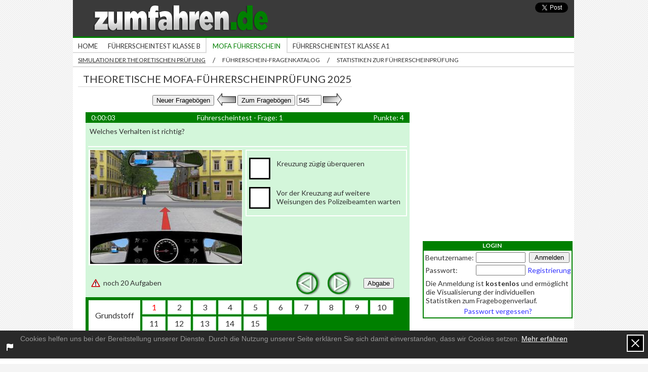

--- FILE ---
content_type: text/html
request_url: https://www.zumfahren.de/mofa-fuhrerschein/fragebogen-545
body_size: 9016
content:

<!DOCTYPE html PUBLIC "-//W3C//DTD XHTML 1.0 Transitional//EN" "http://www.w3.org/TR/xhtml1/DTD/xhtml1-transitional.dtd">
<html>
<head>
<title>Theoretische Mofa-Führerscheinprüfung 2025 - 545</title>

<link rel="stylesheet" href="/css/index-fragebogenCss?v=2_10" type="text/css"/>
<script type="text/javascript">
var numero = 545;
var base_scheda_url = '/mofa-fuhrerschein/fragebogen-1';
base_scheda_url = base_scheda_url.replace('-1','');
var cr = 0;
var questToAnswer = 20;
var numQuest = 20;
var popover = 0;
</script>
<script type="text/javascript" src="/js/fragebogenJs?v=0_4"></script>
<script type="text/javascript">
  videojs.options.flash.swf = "/video-js/video-js.swf"
  videojs.options.children.loadingSpinner = false;
</script>

<link rel="shortcut icon" href="/favicon.ico"/>

<meta http-equiv="Content-Type" content="text/html;charset=ISO-8859-1"/>
<meta http-equiv="Content-Language" content="de"/>
<meta name="copyright" content="(c) Zumfahren"/>
<meta name="Generator" content="Notepad"/>

<meta name="distribution" content="public"/>
<meta name="robots" content="index, follow, all"/>
<meta name="revisit-after" content="3 days"/>


<link rel="stylesheet" type="text/css" href="https://fonts.googleapis.com/css?family=Lato:300,300i,400,400i,400b" />

            <script>
            (function(i,s,o,g,r,a,m){i['GoogleAnalyticsObject']=r;i[r]=i[r]||function(){
                (i[r].q=i[r].q||[]).push(arguments)},i[r].l=1*new Date();a=s.createElement(o),
                m=s.getElementsByTagName(o)[0];a.async=1;a.src=g;m.parentNode.insertBefore(a,m)
            })(window,document,'script','//www.google-analytics.com/analytics.js','ga');

            ga('create', 'UA-56290252-1', {
                cookieDomain: 'zumfahren.de'
            });
            ga('send', 'pageview');
        </script>

        <!-- Google tag (gtag.js) -->
        <script async src="https://www.googletagmanager.com/gtag/js?id=G-ZDHKYYM0FP"></script>
        <script>
            window.dataLayer = window.dataLayer || [];
            function gtag(){dataLayer.push(arguments);}
            gtag('js', new Date());

            gtag('config', 'G-ZDHKYYM0FP');
        </script>
    
<script async src=https://tags.refinery89.com/v2/zumfahrende.js></script>
</head>
<body>
<div id="screen">
	

	

	<div class="header">
		<div class="top">
			<a class="logo" href="/">
				<img src="/img_site/zumfahren.png" alt="zumfahren"/>
			</a>
		</div>
		<div class="menuArea">
			<div class="menu">
				<div class="menuItem"><a class="menuItem" href="/">Home</a></div><div class="menuItem"><a class="menuItem" href="/fuhrerscheintest-klasse-b">Führerscheintest Klasse B</a></div><div class="menuItemOn"><a class="menuItemOn" href="/mofa-fuhrerschein">Mofa Führerschein</a></div><div class="menuItem"><a class="menuItem" href="/fuhrerscheintest-klasse-a1">Führerscheintest Klasse A1</a></div>			</div>


				<div class="subMenu"><a class="subMenuItemOn" href="/mofa-fuhrerschein/fragebogen-1">Simulation der theoretischen Pr&uuml;fung</a><p class="separator">/</p><a class="subMenuItem" href="/mofa-fuhrerschein/fragenkatalog">F&uuml;hrerschein-Fragenkatalog</a><p class="separator">/</p><a class="subMenuItem" href="/mofa-fuhrerschein/statistiken">Statistiken zur F&uuml;hrerscheinpr&uuml;fung</a></div>

		</div>
	</div>
	<div class="centerArea">
		<div class="topStrip">
			<h1>Theoretische Mofa-Führerscheinprüfung 2025</h1>
		</div>

		<div class="content">

			<!-- content -->
						

			<div class="optionTable">
				<form action="" name="option" method="post">
										<input type="submit" value="Neuer Fragebögen" onclick="goToQuiz(1256);"/>
					<a href="/mofa-fuhrerschein/fragebogen-544">
						<img src="/img_site/arrowBack.png" alt="vorherigen Fragebögen"
							onmouseover="this.src='/img_site/arrowBackOn.png'" onmouseout="this.src='/img_site/arrowBack.png'"/>
					</a>
					<input type="submit" value="Zum Fragebögen" onclick="go();"/>
					<input type="text" size="4" maxlength="4" value="545" onkeypress="return checkKey(event);" id="selQuiz"/>
					<a href="/mofa-fuhrerschein/fragebogen-546">
						<img src="/img_site/arrowNext.png" alt="Fragebögen folgende"
							onmouseover="this.src='/img_site/arrowNextOn.png'" onmouseout="this.src='/img_site/arrowNext.png'"/>
					</a>
				</form>
			</div>


			<div class="fragebogen">
				<form name="fragebogen" action="/mofa-fuhrerschein/fragebogen-545#top" method="post">
					<div class="fragebogenTop">
						<table>
							<tr>
								<td id="time">
									0:00:00								</td>
								<td id="frage">
									Führerscheintest - Frage: 1
								</td>
								<td id="punkte">
									Punkte: 4								</td>
							</tr>
						</table>
					</div>
					<div class="fragebogenContent">
																					<div class="questBox" id="qbox_1" style="display:block;">
									<p class="quest">
										<span id="questText_1" >
											Welches Verhalten ist richtig?										</span>
																			</p>
									<div class="mediaBox">
																					<a href="javascript:showBigImg('1.2.36-006')">
												<img src="/img_sign/1.2.36-006.jpg" alt="Bild 1.2.36-006" />
											</a>
																			</div>

									<div class="ansBox whiteborder">
										
										<div id="ansSection_1" class="ansSection" >
																																															<div class="choice">
														<p class="choice">
															<span class="checkbox unchecked  "
																id="c_0"
																onclick="checkClic(0, 1)">
															</span>
														</p>
														<p class="textChoice">
															Kreuzung zügig überqueren														</p>
														<input type="hidden" name="answer[]" id="i_0" value="" />
														<span class="floatClear"></span>
													</div>
																									<div class="choice">
														<p class="choice">
															<span class="checkbox unchecked  "
																id="c_1"
																onclick="checkClic(1, 1)">
															</span>
														</p>
														<p class="textChoice">
															Vor der Kreuzung auf weitere Weisungen des Polizeibeamten warten														</p>
														<input type="hidden" name="answer[]" id="i_1" value="" />
														<span class="floatClear"></span>
													</div>
																							
																							<input type="hidden" id="list_1" value="0,1" />
												<input type="hidden" id="modified_1" value="0" />
																						<input type="hidden" id="punkte_1" value="4" />
										</div>

									</div>

									<span class="floatClear"></span>
								</div>
															<div class="questBox" id="qbox_2" >
									<p class="quest">
										<span id="questText_2" >
											Sie wollen aus einem verkehrsberuhigten Bereich in eine Straße einfahren. Wie müssen Sie sich verhalten? Ich muss										</span>
																			</p>
									<div class="mediaBox">
																			</div>

									<div class="ansBox whiteborder">
										
										<div id="ansSection_2" class="ansSection" >
																																															<div class="choice">
														<p class="choice">
															<span class="checkbox unchecked  "
																id="c_2"
																onclick="checkClic(2, 2)">
															</span>
														</p>
														<p class="textChoice">
															- die Regel "rechts vor links" beachten														</p>
														<input type="hidden" name="answer[]" id="i_2" value="" />
														<span class="floatClear"></span>
													</div>
																									<div class="choice">
														<p class="choice">
															<span class="checkbox unchecked  "
																id="c_3"
																onclick="checkClic(3, 2)">
															</span>
														</p>
														<p class="textChoice">
															- Fußgänger auf dem Gehweg vorbeigehen lassen														</p>
														<input type="hidden" name="answer[]" id="i_3" value="" />
														<span class="floatClear"></span>
													</div>
																									<div class="choice">
														<p class="choice">
															<span class="checkbox unchecked  "
																id="c_4"
																onclick="checkClic(4, 2)">
															</span>
														</p>
														<p class="textChoice">
															- vor dem Abbiegen die Fahrtrichtung anzeigen														</p>
														<input type="hidden" name="answer[]" id="i_4" value="" />
														<span class="floatClear"></span>
													</div>
																							
																							<input type="hidden" id="list_2" value="2,3,4" />
												<input type="hidden" id="modified_2" value="0" />
																						<input type="hidden" id="punkte_2" value="4" />
										</div>

									</div>

									<span class="floatClear"></span>
								</div>
															<div class="questBox" id="qbox_3" >
									<p class="quest">
										<span id="questText_3" >
											Was muss regelmäßig gewartet werden, um zu hohen Kraftstoffverbrauch und übermäßigen Schadstoffausstoß zu vermeiden?										</span>
																			</p>
									<div class="mediaBox">
																			</div>

									<div class="ansBox whiteborder">
										
										<div id="ansSection_3" class="ansSection" >
																																															<div class="choice">
														<p class="choice">
															<span class="checkbox unchecked  "
																id="c_5"
																onclick="checkClic(5, 3)">
															</span>
														</p>
														<p class="textChoice">
															Vergaser oder Einspritzanlage														</p>
														<input type="hidden" name="answer[]" id="i_5" value="" />
														<span class="floatClear"></span>
													</div>
																									<div class="choice">
														<p class="choice">
															<span class="checkbox unchecked  "
																id="c_6"
																onclick="checkClic(6, 3)">
															</span>
														</p>
														<p class="textChoice">
															Zündanlage														</p>
														<input type="hidden" name="answer[]" id="i_6" value="" />
														<span class="floatClear"></span>
													</div>
																									<div class="choice">
														<p class="choice">
															<span class="checkbox unchecked  "
																id="c_7"
																onclick="checkClic(7, 3)">
															</span>
														</p>
														<p class="textChoice">
															Motor-Luftfilter														</p>
														<input type="hidden" name="answer[]" id="i_7" value="" />
														<span class="floatClear"></span>
													</div>
																							
																							<input type="hidden" id="list_3" value="5,6,7" />
												<input type="hidden" id="modified_3" value="0" />
																						<input type="hidden" id="punkte_3" value="3" />
										</div>

									</div>

									<span class="floatClear"></span>
								</div>
															<div class="questBox" id="qbox_4" >
									<p class="quest">
										<span id="questText_4" >
											Welches Verhalten ist richtig?										</span>
																			</p>
									<div class="mediaBox">
																					<a href="javascript:showBigImg('1.3.01-022')">
												<img src="/img_sign/1.3.01-022.jpg" alt="Bild 1.3.01-022" />
											</a>
																			</div>

									<div class="ansBox whiteborder">
										
										<div id="ansSection_4" class="ansSection" >
																																															<div class="choice">
														<p class="choice">
															<span class="checkbox unchecked  "
																id="c_8"
																onclick="checkClic(8, 4)">
															</span>
														</p>
														<p class="textChoice">
															Ich muss die Straßenbahn vorbeilassen														</p>
														<input type="hidden" name="answer[]" id="i_8" value="" />
														<span class="floatClear"></span>
													</div>
																									<div class="choice">
														<p class="choice">
															<span class="checkbox unchecked  "
																id="c_9"
																onclick="checkClic(9, 4)">
															</span>
														</p>
														<p class="textChoice">
															Ich darf vor der Straßenbahn abbiegen														</p>
														<input type="hidden" name="answer[]" id="i_9" value="" />
														<span class="floatClear"></span>
													</div>
																									<div class="choice">
														<p class="choice">
															<span class="checkbox unchecked  "
																id="c_10"
																onclick="checkClic(10, 4)">
															</span>
														</p>
														<p class="textChoice">
															Ich muss den Traktor vorbeilassen														</p>
														<input type="hidden" name="answer[]" id="i_10" value="" />
														<span class="floatClear"></span>
													</div>
																							
																							<input type="hidden" id="list_4" value="8,9,10" />
												<input type="hidden" id="modified_4" value="0" />
																						<input type="hidden" id="punkte_4" value="5" />
										</div>

									</div>

									<span class="floatClear"></span>
								</div>
															<div class="questBox" id="qbox_5" >
									<p class="quest">
										<span id="questText_5" >
											Wer muss warten?										</span>
																			</p>
									<div class="mediaBox">
																					<a href="javascript:showBigImg('1.2.06-002')">
												<img src="/img_sign/1.2.06-002.jpg" alt="Bild 1.2.06-002" />
											</a>
																			</div>

									<div class="ansBox whiteborder">
										
										<div id="ansSection_5" class="ansSection" >
																																															<div class="choice">
														<p class="choice">
															<span class="checkbox unchecked  "
																id="c_11"
																onclick="checkClic(11, 5)">
															</span>
														</p>
														<p class="textChoice">
															Der Entgegenkommende muss warten														</p>
														<input type="hidden" name="answer[]" id="i_11" value="" />
														<span class="floatClear"></span>
													</div>
																									<div class="choice">
														<p class="choice">
															<span class="checkbox unchecked  "
																id="c_12"
																onclick="checkClic(12, 5)">
															</span>
														</p>
														<p class="textChoice">
															Ich muss warten														</p>
														<input type="hidden" name="answer[]" id="i_12" value="" />
														<span class="floatClear"></span>
													</div>
																							
																							<input type="hidden" id="list_5" value="11,12" />
												<input type="hidden" id="modified_5" value="0" />
																						<input type="hidden" id="punkte_5" value="3" />
										</div>

									</div>

									<span class="floatClear"></span>
								</div>
															<div class="questBox" id="qbox_6" >
									<p class="quest">
										<span id="questText_6" >
											Sie fahren hinter einem landwirtschaftlichen Fahrzeug mit hoch beladenem Anhänger. Womit müssen Sie rechnen?										</span>
																			</p>
									<div class="mediaBox">
																			</div>

									<div class="ansBox whiteborder">
										
										<div id="ansSection_6" class="ansSection" >
																																															<div class="choice">
														<p class="choice">
															<span class="checkbox unchecked  "
																id="c_13"
																onclick="checkClic(13, 6)">
															</span>
														</p>
														<p class="textChoice">
															Vor allem beim Bremsen oder beim Abbiegen können Teile der Ladung herunterfallen														</p>
														<input type="hidden" name="answer[]" id="i_13" value="" />
														<span class="floatClear"></span>
													</div>
																									<div class="choice">
														<p class="choice">
															<span class="checkbox unchecked  "
																id="c_14"
																onclick="checkClic(14, 6)">
															</span>
														</p>
														<p class="textChoice">
															Die Blinker können verdeckt sein, so dass schlecht zu erkennen ist, wenn der Zug abbiegen will														</p>
														<input type="hidden" name="answer[]" id="i_14" value="" />
														<span class="floatClear"></span>
													</div>
																									<div class="choice">
														<p class="choice">
															<span class="checkbox unchecked  "
																id="c_15"
																onclick="checkClic(15, 6)">
															</span>
														</p>
														<p class="textChoice">
															Der Zug hat wegen der Beladung einen besonders kurzen Bremsweg														</p>
														<input type="hidden" name="answer[]" id="i_15" value="" />
														<span class="floatClear"></span>
													</div>
																							
																							<input type="hidden" id="list_6" value="13,14,15" />
												<input type="hidden" id="modified_6" value="0" />
																						<input type="hidden" id="punkte_6" value="4" />
										</div>

									</div>

									<span class="floatClear"></span>
								</div>
															<div class="questBox" id="qbox_7" >
									<p class="quest">
										<span id="questText_7" >
											Worauf müssen Sie sich einstellen?										</span>
																			</p>
									<div class="mediaBox">
																					<a href="javascript:showBigImg('1.1.02-124')">
												<img src="/img_sign/1.1.02-124.jpg" alt="Bild 1.1.02-124" />
											</a>
																			</div>

									<div class="ansBox whiteborder">
										
										<div id="ansSection_7" class="ansSection" >
																																															<div class="choice">
														<p class="choice">
															<span class="checkbox unchecked  "
																id="c_16"
																onclick="checkClic(16, 7)">
															</span>
														</p>
														<p class="textChoice">
															Auf sich öffnende Fahrzeugtüren														</p>
														<input type="hidden" name="answer[]" id="i_16" value="" />
														<span class="floatClear"></span>
													</div>
																									<div class="choice">
														<p class="choice">
															<span class="checkbox unchecked  "
																id="c_17"
																onclick="checkClic(17, 7)">
															</span>
														</p>
														<p class="textChoice">
															Auf Sichtbehinderungen														</p>
														<input type="hidden" name="answer[]" id="i_17" value="" />
														<span class="floatClear"></span>
													</div>
																									<div class="choice">
														<p class="choice">
															<span class="checkbox unchecked  "
																id="c_18"
																onclick="checkClic(18, 7)">
															</span>
														</p>
														<p class="textChoice">
															Auf querende Personen														</p>
														<input type="hidden" name="answer[]" id="i_18" value="" />
														<span class="floatClear"></span>
													</div>
																							
																							<input type="hidden" id="list_7" value="16,17,18" />
												<input type="hidden" id="modified_7" value="0" />
																						<input type="hidden" id="punkte_7" value="4" />
										</div>

									</div>

									<span class="floatClear"></span>
								</div>
															<div class="questBox" id="qbox_8" >
									<p class="quest">
										<span id="questText_8" >
											Wie verhalten Sie sich bei diesem Verkehrszeichen?										</span>
																			</p>
									<div class="mediaBox">
																					<a href="javascript:showBigImg('1.4.40-004')">
												<img src="/img_sign/1.4.40-004.jpg" alt="Bild 1.4.40-004" />
											</a>
																			</div>

									<div class="ansBox whiteborder">
										
										<div id="ansSection_8" class="ansSection" >
																																															<div class="choice">
														<p class="choice">
															<span class="checkbox unchecked  "
																id="c_19"
																onclick="checkClic(19, 8)">
															</span>
														</p>
														<p class="textChoice">
															Dem Gegenverkehr Vorrang einräumen														</p>
														<input type="hidden" name="answer[]" id="i_19" value="" />
														<span class="floatClear"></span>
													</div>
																									<div class="choice">
														<p class="choice">
															<span class="checkbox unchecked  "
																id="c_20"
																onclick="checkClic(20, 8)">
															</span>
														</p>
														<p class="textChoice">
															Bei zwei Fahrstreifen für eine Richtung das Reißverschlussverfahren anwenden														</p>
														<input type="hidden" name="answer[]" id="i_20" value="" />
														<span class="floatClear"></span>
													</div>
																									<div class="choice">
														<p class="choice">
															<span class="checkbox unchecked  "
																id="c_21"
																onclick="checkClic(21, 8)">
															</span>
														</p>
														<p class="textChoice">
															Wenn Sie bei zwei Fahrstreifen für eine Richtung auf dem linken fahren, haben Sie absoluten Vorrang														</p>
														<input type="hidden" name="answer[]" id="i_21" value="" />
														<span class="floatClear"></span>
													</div>
																							
																							<input type="hidden" id="list_8" value="19,20,21" />
												<input type="hidden" id="modified_8" value="0" />
																						<input type="hidden" id="punkte_8" value="3" />
										</div>

									</div>

									<span class="floatClear"></span>
								</div>
															<div class="questBox" id="qbox_9" >
									<p class="quest">
										<span id="questText_9" >
											Welches Verhalten ist richtig?										</span>
																			</p>
									<div class="mediaBox">
																					<a href="javascript:showBigImg('1.3.01-028')">
												<img src="/img_sign/1.3.01-028.jpg" alt="Bild 1.3.01-028" />
											</a>
																			</div>

									<div class="ansBox whiteborder">
										
										<div id="ansSection_9" class="ansSection" >
																																															<div class="choice">
														<p class="choice">
															<span class="checkbox unchecked  "
																id="c_22"
																onclick="checkClic(22, 9)">
															</span>
														</p>
														<p class="textChoice">
															Ich muss das Motorrad vorbeifahren lassen														</p>
														<input type="hidden" name="answer[]" id="i_22" value="" />
														<span class="floatClear"></span>
													</div>
																									<div class="choice">
														<p class="choice">
															<span class="checkbox unchecked  "
																id="c_23"
																onclick="checkClic(23, 9)">
															</span>
														</p>
														<p class="textChoice">
															Das Motorrad muss warten														</p>
														<input type="hidden" name="answer[]" id="i_23" value="" />
														<span class="floatClear"></span>
													</div>
																							
																							<input type="hidden" id="list_9" value="22,23" />
												<input type="hidden" id="modified_9" value="0" />
																						<input type="hidden" id="punkte_9" value="5" />
										</div>

									</div>

									<span class="floatClear"></span>
								</div>
															<div class="questBox" id="qbox_10" >
									<p class="quest">
										<span id="questText_10" >
											Wer ist für den verkehrssicheren Zustand eines zugelassenen Fahrzeugs verantwortlich?										</span>
																			</p>
									<div class="mediaBox">
																			</div>

									<div class="ansBox whiteborder">
										
										<div id="ansSection_10" class="ansSection" >
																																															<div class="choice">
														<p class="choice">
															<span class="checkbox unchecked  "
																id="c_24"
																onclick="checkClic(24, 10)">
															</span>
														</p>
														<p class="textChoice">
															Der Fahrer														</p>
														<input type="hidden" name="answer[]" id="i_24" value="" />
														<span class="floatClear"></span>
													</div>
																									<div class="choice">
														<p class="choice">
															<span class="checkbox unchecked  "
																id="c_25"
																onclick="checkClic(25, 10)">
															</span>
														</p>
														<p class="textChoice">
															Die Haftpflichtversicherung														</p>
														<input type="hidden" name="answer[]" id="i_25" value="" />
														<span class="floatClear"></span>
													</div>
																									<div class="choice">
														<p class="choice">
															<span class="checkbox unchecked  "
																id="c_26"
																onclick="checkClic(26, 10)">
															</span>
														</p>
														<p class="textChoice">
															Der Halter														</p>
														<input type="hidden" name="answer[]" id="i_26" value="" />
														<span class="floatClear"></span>
													</div>
																							
																							<input type="hidden" id="list_10" value="24,25,26" />
												<input type="hidden" id="modified_10" value="0" />
																						<input type="hidden" id="punkte_10" value="2" />
										</div>

									</div>

									<span class="floatClear"></span>
								</div>
															<div class="questBox" id="qbox_11" >
									<p class="quest">
										<span id="questText_11" >
											Womit müssen Sie rechnen, wenn vor Ihnen ein Lastzug in eine enge Straße nach rechts abbiegen will? Er wird										</span>
																			</p>
									<div class="mediaBox">
																			</div>

									<div class="ansBox whiteborder">
										
										<div id="ansSection_11" class="ansSection" >
																																															<div class="choice">
														<p class="choice">
															<span class="checkbox unchecked  "
																id="c_27"
																onclick="checkClic(27, 11)">
															</span>
														</p>
														<p class="textChoice">
															- seine Geschwindigkeit stark vermindern														</p>
														<input type="hidden" name="answer[]" id="i_27" value="" />
														<span class="floatClear"></span>
													</div>
																									<div class="choice">
														<p class="choice">
															<span class="checkbox unchecked  "
																id="c_28"
																onclick="checkClic(28, 11)">
															</span>
														</p>
														<p class="textChoice">
															- sich besonders weit rechts einordnen														</p>
														<input type="hidden" name="answer[]" id="i_28" value="" />
														<span class="floatClear"></span>
													</div>
																									<div class="choice">
														<p class="choice">
															<span class="checkbox unchecked  "
																id="c_29"
																onclick="checkClic(29, 11)">
															</span>
														</p>
														<p class="textChoice">
															- vor dem Abbiegen nach links ausscheren														</p>
														<input type="hidden" name="answer[]" id="i_29" value="" />
														<span class="floatClear"></span>
													</div>
																							
																							<input type="hidden" id="list_11" value="27,28,29" />
												<input type="hidden" id="modified_11" value="0" />
																						<input type="hidden" id="punkte_11" value="3" />
										</div>

									</div>

									<span class="floatClear"></span>
								</div>
															<div class="questBox" id="qbox_12" >
									<p class="quest">
										<span id="questText_12" >
											In welche Richtungen dürfen Sie weiterfahren?										</span>
																			</p>
									<div class="mediaBox">
																					<a href="javascript:showBigImg('1.4.41-006')">
												<img src="/img_sign/1.4.41-006.jpg" alt="Bild 1.4.41-006" />
											</a>
																			</div>

									<div class="ansBox whiteborder">
										
										<div id="ansSection_12" class="ansSection" >
																																															<div class="choice">
														<p class="choice">
															<span class="checkbox unchecked  "
																id="c_30"
																onclick="checkClic(30, 12)">
															</span>
														</p>
														<p class="textChoice">
															Nach rechts														</p>
														<input type="hidden" name="answer[]" id="i_30" value="" />
														<span class="floatClear"></span>
													</div>
																									<div class="choice">
														<p class="choice">
															<span class="checkbox unchecked  "
																id="c_31"
																onclick="checkClic(31, 12)">
															</span>
														</p>
														<p class="textChoice">
															Nach links														</p>
														<input type="hidden" name="answer[]" id="i_31" value="" />
														<span class="floatClear"></span>
													</div>
																									<div class="choice">
														<p class="choice">
															<span class="checkbox unchecked  "
																id="c_32"
																onclick="checkClic(32, 12)">
															</span>
														</p>
														<p class="textChoice">
															Geradeaus														</p>
														<input type="hidden" name="answer[]" id="i_32" value="" />
														<span class="floatClear"></span>
													</div>
																							
																							<input type="hidden" id="list_12" value="30,31,32" />
												<input type="hidden" id="modified_12" value="0" />
																						<input type="hidden" id="punkte_12" value="2" />
										</div>

									</div>

									<span class="floatClear"></span>
								</div>
															<div class="questBox" id="qbox_13" >
									<p class="quest">
										<span id="questText_13" >
											Welches Verhalten ist richtig?										</span>
																			</p>
									<div class="mediaBox">
																					<a href="javascript:showBigImg('1.3.01-009')">
												<img src="/img_sign/1.3.01-009.jpg" alt="Bild 1.3.01-009" />
											</a>
																			</div>

									<div class="ansBox whiteborder">
										
										<div id="ansSection_13" class="ansSection" >
																																															<div class="choice">
														<p class="choice">
															<span class="checkbox unchecked  "
																id="c_33"
																onclick="checkClic(33, 13)">
															</span>
														</p>
														<p class="textChoice">
															Ich lasse den blauen Lkw durchfahren														</p>
														<input type="hidden" name="answer[]" id="i_33" value="" />
														<span class="floatClear"></span>
													</div>
																									<div class="choice">
														<p class="choice">
															<span class="checkbox unchecked  "
																id="c_34"
																onclick="checkClic(34, 13)">
															</span>
														</p>
														<p class="textChoice">
															Ich lasse den gelben Pkw durchfahren														</p>
														<input type="hidden" name="answer[]" id="i_34" value="" />
														<span class="floatClear"></span>
													</div>
																									<div class="choice">
														<p class="choice">
															<span class="checkbox unchecked  "
																id="c_35"
																onclick="checkClic(35, 13)">
															</span>
														</p>
														<p class="textChoice">
															Ich darf vor dem gelben Pkw abbiegen														</p>
														<input type="hidden" name="answer[]" id="i_35" value="" />
														<span class="floatClear"></span>
													</div>
																							
																							<input type="hidden" id="list_13" value="33,34,35" />
												<input type="hidden" id="modified_13" value="0" />
																						<input type="hidden" id="punkte_13" value="5" />
										</div>

									</div>

									<span class="floatClear"></span>
								</div>
															<div class="questBox" id="qbox_14" >
									<p class="quest">
										<span id="questText_14" >
											Wie verhalten Sie sich bei diesem Verkehrszeichen?										</span>
																			</p>
									<div class="mediaBox">
																					<a href="javascript:showBigImg('1.4.40-001')">
												<img src="/img_sign/1.4.40-001.jpg" alt="Bild 1.4.40-001" />
											</a>
																			</div>

									<div class="ansBox whiteborder">
										
										<div id="ansSection_14" class="ansSection" >
																																															<div class="choice">
														<p class="choice">
															<span class="checkbox unchecked  "
																id="c_36"
																onclick="checkClic(36, 14)">
															</span>
														</p>
														<p class="textChoice">
															Geschwindigkeit vermindern														</p>
														<input type="hidden" name="answer[]" id="i_36" value="" />
														<span class="floatClear"></span>
													</div>
																									<div class="choice">
														<p class="choice">
															<span class="checkbox unchecked  "
																id="c_37"
																onclick="checkClic(37, 14)">
															</span>
														</p>
														<p class="textChoice">
															Nur den von rechts kommenden Verkehr beobachten														</p>
														<input type="hidden" name="answer[]" id="i_37" value="" />
														<span class="floatClear"></span>
													</div>
																									<div class="choice">
														<p class="choice">
															<span class="checkbox unchecked  "
																id="c_38"
																onclick="checkClic(38, 14)">
															</span>
														</p>
														<p class="textChoice">
															Bremsbereit sein														</p>
														<input type="hidden" name="answer[]" id="i_38" value="" />
														<span class="floatClear"></span>
													</div>
																							
																							<input type="hidden" id="list_14" value="36,37,38" />
												<input type="hidden" id="modified_14" value="0" />
																						<input type="hidden" id="punkte_14" value="4" />
										</div>

									</div>

									<span class="floatClear"></span>
								</div>
															<div class="questBox" id="qbox_15" >
									<p class="quest">
										<span id="questText_15" >
											Sie sehen dieses Verkehrszeichen. Womit müssen Sie rechnen?										</span>
																			</p>
									<div class="mediaBox">
																					<a href="javascript:showBigImg('1.4.40-005')">
												<img src="/img_sign/1.4.40-005.jpg" alt="Bild 1.4.40-005" />
											</a>
																			</div>

									<div class="ansBox whiteborder">
										
										<div id="ansSection_15" class="ansSection" >
																																															<div class="choice">
														<p class="choice">
															<span class="checkbox unchecked  "
																id="c_39"
																onclick="checkClic(39, 15)">
															</span>
														</p>
														<p class="textChoice">
															Mit Gegenverkehr														</p>
														<input type="hidden" name="answer[]" id="i_39" value="" />
														<span class="floatClear"></span>
													</div>
																									<div class="choice">
														<p class="choice">
															<span class="checkbox unchecked  "
																id="c_40"
																onclick="checkClic(40, 15)">
															</span>
														</p>
														<p class="textChoice">
															Mit Blendung durch den Gegenverkehr bei Nacht														</p>
														<input type="hidden" name="answer[]" id="i_40" value="" />
														<span class="floatClear"></span>
													</div>
																									<div class="choice">
														<p class="choice">
															<span class="checkbox unchecked  "
																id="c_41"
																onclick="checkClic(41, 15)">
															</span>
														</p>
														<p class="textChoice">
															Mit Vorrang des Gegenverkehrs														</p>
														<input type="hidden" name="answer[]" id="i_41" value="" />
														<span class="floatClear"></span>
													</div>
																							
																							<input type="hidden" id="list_15" value="39,40,41" />
												<input type="hidden" id="modified_15" value="0" />
																						<input type="hidden" id="punkte_15" value="3" />
										</div>

									</div>

									<span class="floatClear"></span>
								</div>
																												<div class="questBox" id="qbox_16" >
									<p class="quest">
										<span id="questText_16" >
											Sie wollen auf öffentlichen Straßen fahren. Welche Versicherung muss für Ihr Fahrzeug abgeschlossen werden?										</span>
																			</p>
									<div class="mediaBox">
																			</div>

									<div class="ansBox whiteborder">
										
										<div id="ansSection_16" class="ansSection" >
																																															<div class="choice">
														<p class="choice">
															<span class="checkbox unchecked  "
																id="c_42"
																onclick="checkClic(42, 16)">
															</span>
														</p>
														<p class="textChoice">
															Rechtsschutzversicherung														</p>
														<input type="hidden" name="answer[]" id="i_42" value="" />
														<span class="floatClear"></span>
													</div>
																									<div class="choice">
														<p class="choice">
															<span class="checkbox unchecked  "
																id="c_43"
																onclick="checkClic(43, 16)">
															</span>
														</p>
														<p class="textChoice">
															Vollkaskoversicherung														</p>
														<input type="hidden" name="answer[]" id="i_43" value="" />
														<span class="floatClear"></span>
													</div>
																									<div class="choice">
														<p class="choice">
															<span class="checkbox unchecked  "
																id="c_44"
																onclick="checkClic(44, 16)">
															</span>
														</p>
														<p class="textChoice">
															Kraftfahrzeug-Haftpflichtversicherung														</p>
														<input type="hidden" name="answer[]" id="i_44" value="" />
														<span class="floatClear"></span>
													</div>
																							
																							<input type="hidden" id="list_16" value="42,43,44" />
												<input type="hidden" id="modified_16" value="0" />
																						<input type="hidden" id="punkte_16" value="2" />
										</div>

									</div>

									<span class="floatClear"></span>
								</div>
															<div class="questBox" id="qbox_17" >
									<p class="quest">
										<span id="questText_17" >
											Was kann die Ursache für das Wegrutschen eines Mofas beim Kurvenfahren sein?										</span>
																			</p>
									<div class="mediaBox">
																			</div>

									<div class="ansBox whiteborder">
										
										<div id="ansSection_17" class="ansSection" >
																																															<div class="choice">
														<p class="choice">
															<span class="checkbox unchecked  "
																id="c_45"
																onclick="checkClic(45, 17)">
															</span>
														</p>
														<p class="textChoice">
															Nasse oder vereiste Fahrbahn														</p>
														<input type="hidden" name="answer[]" id="i_45" value="" />
														<span class="floatClear"></span>
													</div>
																									<div class="choice">
														<p class="choice">
															<span class="checkbox unchecked  "
																id="c_46"
																onclick="checkClic(46, 17)">
															</span>
														</p>
														<p class="textChoice">
															Starkes Bremsen														</p>
														<input type="hidden" name="answer[]" id="i_46" value="" />
														<span class="floatClear"></span>
													</div>
																									<div class="choice">
														<p class="choice">
															<span class="checkbox unchecked  "
																id="c_47"
																onclick="checkClic(47, 17)">
															</span>
														</p>
														<p class="textChoice">
															Sand oder Rollsplitt														</p>
														<input type="hidden" name="answer[]" id="i_47" value="" />
														<span class="floatClear"></span>
													</div>
																							
																							<input type="hidden" id="list_17" value="45,46,47" />
												<input type="hidden" id="modified_17" value="0" />
																						<input type="hidden" id="punkte_17" value="4" />
										</div>

									</div>

									<span class="floatClear"></span>
								</div>
															<div class="questBox" id="qbox_18" >
									<p class="quest">
										<span id="questText_18" >
											Durch eine technische Änderung an Ihrem Fahrzeug ist die Betriebserlaubnis erloschen. Mit welchen Folgen müssen Sie rechnen, wenn Sie das Fahrzeug dennoch auf öffentlichen Straßen benutzen?										</span>
																			</p>
									<div class="mediaBox">
																			</div>

									<div class="ansBox whiteborder">
										
										<div id="ansSection_18" class="ansSection" >
																																															<div class="choice">
														<p class="choice">
															<span class="checkbox unchecked  "
																id="c_48"
																onclick="checkClic(48, 18)">
															</span>
														</p>
														<p class="textChoice">
															Mit dem Verlust meines Versicherungsschutzes														</p>
														<input type="hidden" name="answer[]" id="i_48" value="" />
														<span class="floatClear"></span>
													</div>
																									<div class="choice">
														<p class="choice">
															<span class="checkbox unchecked  "
																id="c_49"
																onclick="checkClic(49, 18)">
															</span>
														</p>
														<p class="textChoice">
															Mit einem Bußgeld														</p>
														<input type="hidden" name="answer[]" id="i_49" value="" />
														<span class="floatClear"></span>
													</div>
																									<div class="choice">
														<p class="choice">
															<span class="checkbox unchecked  "
																id="c_50"
																onclick="checkClic(50, 18)">
															</span>
														</p>
														<p class="textChoice">
															Mit einem Eintrag im Fahreignungsregister														</p>
														<input type="hidden" name="answer[]" id="i_50" value="" />
														<span class="floatClear"></span>
													</div>
																							
																							<input type="hidden" id="list_18" value="48,49,50" />
												<input type="hidden" id="modified_18" value="0" />
																						<input type="hidden" id="punkte_18" value="3" />
										</div>

									</div>

									<span class="floatClear"></span>
								</div>
															<div class="questBox" id="qbox_19" >
									<p class="quest">
										<span id="questText_19" >
											Welche Folgen hat es, wenn Sie mit einem Mofa fahren, das durch "Frisieren" schneller als 25 km/h läuft?										</span>
																			</p>
									<div class="mediaBox">
																			</div>

									<div class="ansBox whiteborder">
										
										<div id="ansSection_19" class="ansSection" >
																																															<div class="choice">
														<p class="choice">
															<span class="checkbox unchecked  "
																id="c_51"
																onclick="checkClic(51, 19)">
															</span>
														</p>
														<p class="textChoice">
															Bußgeld und Bestrafung, weil Betriebserlaubnis und Versicherungsschutz erloschen sind														</p>
														<input type="hidden" name="answer[]" id="i_51" value="" />
														<span class="floatClear"></span>
													</div>
																									<div class="choice">
														<p class="choice">
															<span class="checkbox unchecked  "
																id="c_52"
																onclick="checkClic(52, 19)">
															</span>
														</p>
														<p class="textChoice">
															Bestrafung wegen Fahrens ohne Fahrerlaubnis														</p>
														<input type="hidden" name="answer[]" id="i_52" value="" />
														<span class="floatClear"></span>
													</div>
																									<div class="choice">
														<p class="choice">
															<span class="checkbox unchecked  "
																id="c_53"
																onclick="checkClic(53, 19)">
															</span>
														</p>
														<p class="textChoice">
															Es hat keine nachteiligen Folgen, solange man mit diesem Mofa nicht schneller als 25 km/h fährt														</p>
														<input type="hidden" name="answer[]" id="i_53" value="" />
														<span class="floatClear"></span>
													</div>
																							
																							<input type="hidden" id="list_19" value="51,52,53" />
												<input type="hidden" id="modified_19" value="0" />
																						<input type="hidden" id="punkte_19" value="3" />
										</div>

									</div>

									<span class="floatClear"></span>
								</div>
															<div class="questBox" id="qbox_20" >
									<p class="quest">
										<span id="questText_20" >
											Welche Beleuchtungen sind zulässig, damit Sie am Tage im Straßenverkehr möglichst frühzeitig gesehen werden?										</span>
																			</p>
									<div class="mediaBox">
																			</div>

									<div class="ansBox whiteborder">
										
										<div id="ansSection_20" class="ansSection" >
																																															<div class="choice">
														<p class="choice">
															<span class="checkbox unchecked  "
																id="c_54"
																onclick="checkClic(54, 20)">
															</span>
														</p>
														<p class="textChoice">
															Tagfahrlicht														</p>
														<input type="hidden" name="answer[]" id="i_54" value="" />
														<span class="floatClear"></span>
													</div>
																									<div class="choice">
														<p class="choice">
															<span class="checkbox unchecked  "
																id="c_55"
																onclick="checkClic(55, 20)">
															</span>
														</p>
														<p class="textChoice">
															Abblendlicht														</p>
														<input type="hidden" name="answer[]" id="i_55" value="" />
														<span class="floatClear"></span>
													</div>
																									<div class="choice">
														<p class="choice">
															<span class="checkbox unchecked  "
																id="c_56"
																onclick="checkClic(56, 20)">
															</span>
														</p>
														<p class="textChoice">
															Standlicht														</p>
														<input type="hidden" name="answer[]" id="i_56" value="" />
														<span class="floatClear"></span>
													</div>
																							
																							<input type="hidden" id="list_20" value="54,55,56" />
												<input type="hidden" id="modified_20" value="0" />
																						<input type="hidden" id="punkte_20" value="3" />
										</div>

									</div>

									<span class="floatClear"></span>
								</div>
																		</div>
					<div class="fragebogenControl">
						<table>
							<tr>
								<td style="width:200px;">
																			<span id="questToAnswer" class="questToAnswer">
											noch 20 Aufgaben										</span>
																	</td>
								<td style="width:200px;">
																	</td>
								<td style="width:60px;">
									<img src="/img_site/back.png" onclick="prevQuest();"
										onmouseover="this.src = '/img_site/backOn.png'" onmouseout="this.src = '/img_site/back.png'" alt="vorherigen" />
								</td>
								<td style="width:70px;">
									<img src="/img_site/next.png" onclick="nextQuest();"
										onmouseover="this.src = '/img_site/nextOn.png'" onmouseout="this.src = '/img_site/next.png'" alt="folgende" />
								</td>
								<td>
																			<button type="button" onclick="toEnd();">Abgabe</button>
																	</td>
							</tr>
						</table>
					</div>
					<div class="fragebogenBottom">
													<table class="questList" cellspacing="4"">
								<tr>
									<td class="questName" rowspan="2">
																					Grundstoff
																			</td>
																													<td style="color:#F00"											class="box"
											id = "num_box_1" onclick="checkSel(1)">
											1										</td>
																													<td 											class="box"
											id = "num_box_2" onclick="checkSel(2)">
											2										</td>
																													<td 											class="box"
											id = "num_box_3" onclick="checkSel(3)">
											3										</td>
																													<td 											class="box"
											id = "num_box_4" onclick="checkSel(4)">
											4										</td>
																													<td 											class="box"
											id = "num_box_5" onclick="checkSel(5)">
											5										</td>
																													<td 											class="box"
											id = "num_box_6" onclick="checkSel(6)">
											6										</td>
																													<td 											class="box"
											id = "num_box_7" onclick="checkSel(7)">
											7										</td>
																													<td 											class="box"
											id = "num_box_8" onclick="checkSel(8)">
											8										</td>
																													<td 											class="box"
											id = "num_box_9" onclick="checkSel(9)">
											9										</td>
																													<td 											class="box"
											id = "num_box_10" onclick="checkSel(10)">
											10										</td>
																														</tr><tr>
																				<td 											class="box"
											id = "num_box_11" onclick="checkSel(11)">
											11										</td>
																													<td 											class="box"
											id = "num_box_12" onclick="checkSel(12)">
											12										</td>
																													<td 											class="box"
											id = "num_box_13" onclick="checkSel(13)">
											13										</td>
																													<td 											class="box"
											id = "num_box_14" onclick="checkSel(14)">
											14										</td>
																													<td 											class="box"
											id = "num_box_15" onclick="checkSel(15)">
											15										</td>
																												<td class="empty"></td>
																			<td class="empty"></td>
																			<td class="empty"></td>
																			<td class="empty"></td>
																			<td class="empty"></td>
																	</tr>
							</table>
													<table class="questList" cellspacing="4"">
								<tr>
									<td class="questName" rowspan="1">
																					Mofa																			</td>
																													<td 											class="box"
											id = "num_box_16" onclick="checkSel(16)">
											16										</td>
																													<td 											class="box"
											id = "num_box_17" onclick="checkSel(17)">
											17										</td>
																													<td 											class="box"
											id = "num_box_18" onclick="checkSel(18)">
											18										</td>
																													<td 											class="box"
											id = "num_box_19" onclick="checkSel(19)">
											19										</td>
																													<td 											class="box"
											id = "num_box_20" onclick="checkSel(20)">
											20										</td>
																												<td class="empty"></td>
																			<td class="empty"></td>
																			<td class="empty"></td>
																			<td class="empty"></td>
																			<td class="empty"></td>
																	</tr>
							</table>
											</div>


																																																																																																																																																																																																																																																																																															

					<div class="popover" id="imgPopover" style="width:640px; top:-40px; left:-5px;">
						<a class="close" href="javascript:popOverHide()">X</a>
						<div class="mediaContainer" style="display:block">
							<img src="/img_site/wPixel.png" id="bigImg" alt="" />
						</div>
					</div>

					
						<div class="popover" id="confirmVideo" style="width:315px; top:10px; left:300px;">
							<a class="close" href="javascript:popOverHide()">X</a>
							<p>
								Wenn Sie zur Aufgabenstellung wechseln, können Sie den Film nicht noch einmal ansehen!
							</p>
							<p>
								Wollen Sie wirklich zur Aufgabenstellung wechseln?
							</p>
							<table class="confirm">
								<tr>
									<td><button type="button" onclick="confirmToQuestion()">Ja</button></td>
									<td><button type="button" onclick="popOverHide()">Nein</button></td>
								</tr>
							</table>
						</div>


						<div class="popover" id="confirmEnd" style="width:315px; top:50px; left:160px;">
							<a class="close" href="javascript:popOverHide()">X</a>
							<p>
								Möchten Sie diese Prüfung wirklich beenden?
							</p>
							<p>
								<span id="questToAnswerConf" class="questToAnswer">
									Sie haben noch 20 nicht bearbeitete Aufgaben								</span>
							</p>
							<table class="confirm">
								<tr>
									<td><button type="button" onclick="confirmToEnd()">Ja</button></td>
									<td><button type="button" onclick="popOverHide()">Nein</button></td>
								</tr>
							</table>
						</div>

						<input type="hidden" name="timeStamp" value="1766235644" />
						<input type="hidden" name="currentTime" id="currentTime" value="0" />
						<script type="text/javascript">
							timer(0);
						</script>

					
					
				</form>
			</div>

		</div>

		<div class="column">
			

<div class="topRectangle">
    <div class="r89-desktop-rectangle-atf"></div>
    <div class="r89-mobile-rectangle-mid"></div>
</div>
<div class="casella">
	<div class="casellaHead">
		<p class="casellaCaption">
			Login		</p>
	</div>
	<div class="casellaBody">

		
			<form action="" method="post">
				<input type="hidden" value="true" name="tryToLog"/>
				<table border="0" width="100%">
					<tr>
						<td>Benutzername:</td>
						<td>
							<input tabindex="1" type="text" style="width:90px;" name="username"/>
						</td>
						<td align="center">
							<input tabindex="3" type="submit" name="login" value="Anmelden" style="width:80px;"/>
						</td>
					</tr>
					<tr>
						<td>Passwort:</td>
						<td>
							<input tabindex="2" type="password" size="13" style="width:90px;" name="password"/>
						</td>
						<td align="center"><a href="/login/registrierung">
							Registrierung</a>
						</td>
					</tr>
				</table>
								<div style="margin:4px;">
											Die Anmeldung ist <b>kostenlos</b> und ermöglicht die Visualisierung der individuellen Statistiken zum Fragebogenverlauf.
									</div>
			</form>
			<div style="margin:4px; text-align:center">
				<a href="/login/passwort">Passwort vergessen?</a>
			</div>

		
	</div>
</div>

<div class="columnSocial">
	<iframe src="//www.facebook.com/plugins/like.php?href=https%3A%2F%2Fwww.facebook.com%2Fzumfahren&amp;width=280px&amp;layout=standard&amp;action=like&amp;show_faces=true&amp;share=true&amp;height=80&amp;appId=490050407802081" scrolling="no" frameborder="0" style="border:none; overflow:hidden; width:300pxpx; height:80px;" allowTransparency="true"></iframe>
</div>
		</div>
		<span class="bottomSep"></span>

	</div>
	<!-- ************* TESTO DI PIEDE ***************** -->
	


<div class="foot">
	<div class="footBody">
		<p class="footText">
			&copy; 2025 - zumfahren.de | <a href="/bedingungen">Nutzungsbedingungen</a> - <a href="/datenschutz">Datenschutzbestimmungen</a> -
			<a href="/kontakte">Kontakte</a> | <b>Desktop-Version</b>
								</p>
	</div>
</div>


<div class="social">
	<div>
		<iframe src="//www.facebook.com/plugins/like.php?href=http%3A%2F%2Fwww.zumfahren.de%2Fmofa-fuhrerschein%2Ffragebogen-545&amp;send=false&amp;layout=box_count&amp;width=66&amp;show_faces=false&amp;action=like&amp;colorscheme=light&amp;height=90&amp;appId=192980607440241" scrolling="no" frameborder="0" style="border:none; overflow:hidden; width:66px; height:90px;" allowTransparency="true"></iframe>
	</div>
	<div class="googlePlusOne">
		<g:plusone size="tall" href="http://www.zumfahren.de/mofa-fuhrerschein/fragebogen-545"></g:plusone>
	</div>
	<div>
		<a href="https://twitter.com/share" id="twitterTop" class="twitter-share-button" data-url="http://www.zumfahren.de/mofa-fuhrerschein/fragebogen-545" data-count="vertical">Tweet</a>
	</div>
</div>





<style>
#cookieLaw{z-index:2147483647;position:fixed;width:auto;bottom:0;left:0;right:0;height:auto;background:url(//www.patentati.it/img_site/flag.png) 10px center no-repeat #292929;padding:8px 50px 8px 40px;color:#969696;font-family:arial;font-size:14px;min-height:50px}#cookieLaw a{color:#FFF;text-decoration:underline}#cookieLawClose{position:absolute;right:8px;top:8px;width:34px;height:34px;background:url(//www.patentati.it/img_site/close.png) 0 0 no-repeat;cursor:pointer}</style>

<div id="cookieLaw">
    Cookies helfen uns bei der Bereitstellung unserer Dienste.
    Durch die Nutzung unserer Seite erklären Sie sich damit einverstanden, dass wir Cookies setzen.
    <a href="/datenschutz" rel="nofollow" target="_blank">Mehr erfahren</a>
    <div id="cookieLawClose" onclick="cookieLaw.close();"></div>
</div>

<script type="text/javascript">
    var cookieLaw = {

    accept: false,

    bannerEvent: false,

    acceptPolicy: function(){

        if(this.accept) {
            return;
        }

        if(this.getCookie('OptInCookie') != 'true') {
            this.setCookie('OptInCookie', 'true', 365);
        }

        this.accept = true;
    },

    close: function() {
        document.getElementById('cookieLaw').style.display = 'none';
        this.acceptPolicy();
    },

    addEvent: function(element, evnt, funct){
        if (element.attachEvent)
            return element.attachEvent('on'+evnt, funct);
        else
            return element.addEventListener(evnt, funct, false);
    },

    setCookie: function(cname, cvalue, exdays) {
        var d = new Date();
        d.setTime(d.getTime() + (exdays*24*60*60*1000));
        var expires = "expires="+d.toUTCString();
        document.cookie = cname + "=" + cvalue + "; " + expires;
    },

    getCookie: function(cname) {
        var name = cname + "=";
        var ca = document.cookie.split(';');
        for(var i=0; i<ca.length; i++) {
            var c = ca[i];
            while (c.charAt(0)==' ') c = c.substring(1);
            if (c.indexOf(name) == 0) {
                return c.substring(name.length, c.length);
            }
        }
        return null;
    },


    initialize: function() {

        this.addEvent(document.getElementById('cookieLaw'), 'click', function(){
            cookieLaw.bannerEvent = true;
        });

        this.addEvent(document, 'click', function(){
            if(!cookieLaw.bannerEvent) {
                cookieLaw.acceptPolicy();
            }
            cookieLaw.bannerEvent = false;
        });


        this.addEvent(window, 'scroll', function(){
            var scrollTop = document.body.scrollTop || document.documentElement.scrollTop;
            if(scrollTop > 50) {
                cookieLaw.acceptPolicy();
            }
        });

        if(this.getCookie('OptInCookie') == 'true') {
            this.close();
        }
    }
};

cookieLaw.initialize();
</script>

	<div class="imageBuffer">
		<img src="/img_site/arrowBackOn.png" alt=""/>
		<img src="/img_site/arrowNextOn.png" alt=""/>
		<img src="/img_site/backOn.png" alt=""/>
		<img src="/img_site/nextOn.png" alt=""/>
		<img src="/img_site/checked.png" alt=""/>
	</div>
</div>
<script type="text/javascript"><!--
(function() {
        var twitterScriptTag = document.createElement('script');
        twitterScriptTag.type = 'text/javascript';
        twitterScriptTag.async = true;
        twitterScriptTag.src = 'https://platform.twitter.com/widgets.js';
        var s = document.getElementById('twitterTop');
        s.parentNode.insertBefore(twitterScriptTag, s);
})();

window.___gcfg = {lang: 'it'};

(function() {
	var po = document.createElement('script'); po.type = 'text/javascript'; po.async = true;
	po.src = 'https://apis.google.com/js/plusone.js';
	var s = document.getElementsByTagName('script')[0]; s.parentNode.insertBefore(po, s);
})();

//-->
</script>
<!-- #0.022971868515015# -->
</body>
</html>

--- FILE ---
content_type: text/html; charset=utf-8
request_url: https://accounts.google.com/o/oauth2/postmessageRelay?parent=https%3A%2F%2Fwww.zumfahren.de&jsh=m%3B%2F_%2Fscs%2Fabc-static%2F_%2Fjs%2Fk%3Dgapi.lb.en.OE6tiwO4KJo.O%2Fd%3D1%2Frs%3DAHpOoo_Itz6IAL6GO-n8kgAepm47TBsg1Q%2Fm%3D__features__
body_size: 161
content:
<!DOCTYPE html><html><head><title></title><meta http-equiv="content-type" content="text/html; charset=utf-8"><meta http-equiv="X-UA-Compatible" content="IE=edge"><meta name="viewport" content="width=device-width, initial-scale=1, minimum-scale=1, maximum-scale=1, user-scalable=0"><script src='https://ssl.gstatic.com/accounts/o/2580342461-postmessagerelay.js' nonce="YeUQIz7YFq64eshdlOoN7g"></script></head><body><script type="text/javascript" src="https://apis.google.com/js/rpc:shindig_random.js?onload=init" nonce="YeUQIz7YFq64eshdlOoN7g"></script></body></html>